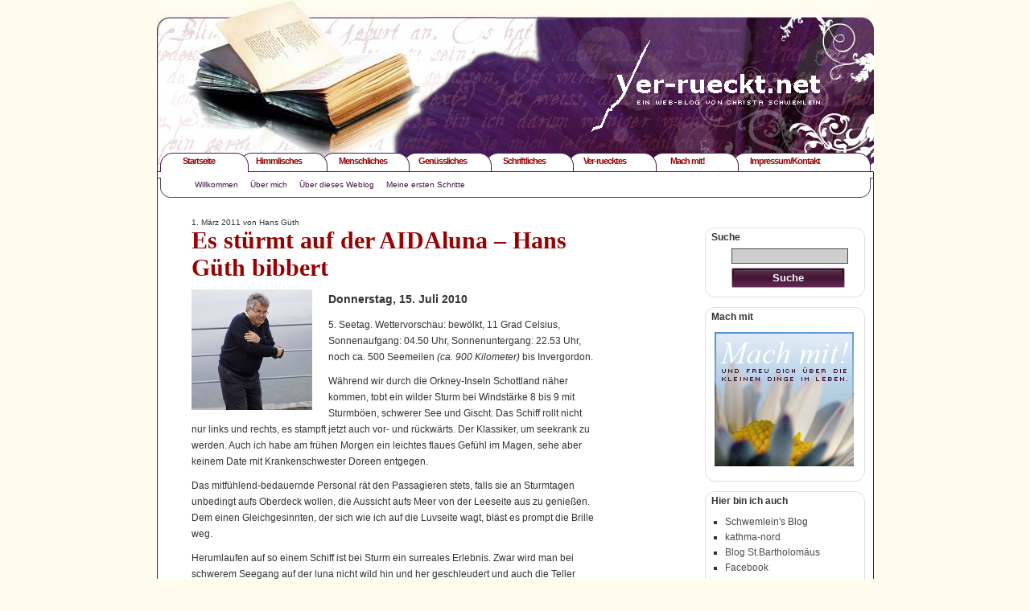

--- FILE ---
content_type: text/html; charset=UTF-8
request_url: http://ver-rueckt.net/?p=5870
body_size: 29464
content:
<!DOCTYPE html PUBLIC "-//W3C//DTD XHTML 1.0 Transitional//EN" "http://www.w3.org/TR/xhtml1/DTD/xhtml1-transitional.dtd">
<html xmlns="http://www.w3.org/1999/xhtml" dir="ltr" lang="de-DE">
<head profile="http://gmpg.org/xfn/11">
<meta http-equiv="Content-Type" content="text/html; charset=UTF-8" />

<title>Es stürmt auf der AIDAluna &#8211; Hans Güth bibbert | ver-rueckt.net</title>
<meta name="description" content="Donnerstag, 15. Juli 2010 5. Seetag." />
<meta name="robots" content="index, follow" />
<link rel="canonical" href="http://ver-rueckt.net/?p=5870" />


<meta name="generator" content="WordPress 3.3.1" /> <!-- leave this for stats -->
<link rel="stylesheet" href="http://ver-rueckt.net/wp-content/themes/ver-rueckt/style.css" type="text/css" media="screen" />
<link rel="alternate" type="application/rss+xml" title="ver-rueckt.net RSS Feed" href="http://ver-rueckt.net/?feed=rss2" />
<link rel="pingback" href="http://ver-rueckt.net/xmlrpc.php" />
<link rel="alternate" type="application/rss+xml" title="ver-rueckt.net &raquo; Es stürmt auf der AIDAluna &#8211; Hans Güth bibbert Kommentar Feed" href="http://ver-rueckt.net/?feed=rss2&#038;p=5870" />
<link rel="EditURI" type="application/rsd+xml" title="RSD" href="http://ver-rueckt.net/xmlrpc.php?rsd" />
<link rel="wlwmanifest" type="application/wlwmanifest+xml" href="http://ver-rueckt.net/wp-includes/wlwmanifest.xml" /> 
<link rel='prev' title='Allen Leuten Recht getan &#8230;..' href='http://ver-rueckt.net/?p=5867' />
<link rel='next' title='Historisches von Schottland &#8211; Hans Güth erzählt' href='http://ver-rueckt.net/?p=5882' />
<meta name="generator" content="WordPress 3.3.1" />
</head>

<body>

<div id="wrapper">

<!--Header -->
	<div id="header">
<div class="logo">
<a href="http://ver-rueckt.net/"><img src="http://ver-rueckt.net/images/webseite/logo.gif" alt="" border="0" style="position: relative; top: -20px; left:-60px;" /></a>
<!--<h1><a href="http://ver-rueckt.net/">ver-rueckt.net</a></h1>
<div class="description">endlich ein eigenes Weblog</div>-->
</div></div>
<!--Header -->

<!--Navigation -->
	<div id="navi">

	<ul id="top" class="bg01">
		<li><a href="http://ver-rueckt.net">Startseite</a></li>
		<li><a href="http://ver-rueckt.net?cat=30&click=2" style="position:relative;left:24px;">Himmlisches</a></li>
		<li><a href="http://ver-rueckt.net?cat=31&click=3" style="position:relative;left:28px;">Menschliches</a></li>	
		<li><a href="http://ver-rueckt.net?cat=32&click=4" style="position:relative;left:28px;">Genüssliches</a></li>	
		<li><a href="http://ver-rueckt.net?cat=33&click=5" style="position:relative;left:34px;">Schriftliches</a></li>	
		<li><a href="http://ver-rueckt.net?cat=34&click=6" style="position:relative;left:35px;">Ver-ruecktes</a></li>		
		<li><a href="http://ver-rueckt.net?page_id=250" style="position:relative;left:44px;">Mach mit!</a></li>		
		<li><a href="http://ver-rueckt.net?page_id=27" style="position:relative;left:44px;">Impressum/Kontakt</a></li>		
	</ul>
	<ul id="sub">
<li><a href="?page_id=252">Willkommen</a></li><li><a href="?page_id=251">Über mich</a></li><li><a href="?page_id=238">Über dieses Weblog</a></li><li><a href="?page_id=237">Meine ersten Schritte</a></li>	</ul>
	</div>
<!--Navigation -->
<!--Content Bereich -->
	<div id="content_wrapper">
		<div id="content">

		
			<!--Eintrag -->
			<div class="eintrag">

<small>1. März 2011 von Hans Güth </small>
<h2><a href="http://ver-rueckt.net/?p=5870" rel="bookmark" title="Permanent Link: Es stürmt auf der AIDAluna &#8211; Hans Güth bibbert">Es stürmt auf der AIDAluna &#8211; Hans Güth bibbert</a></h2>



				<p><img class="aligncenter size-thumbnail wp-image-5871" style="float: left; margin-right: 20px" title="seegang-auf-der-aida" src="http://ver-rueckt.net/wp-content/uploads/2011/03/seegang-auf-der-aida-150x150.jpg" alt="seegang-auf-der-aida" width="150" height="150" /></p>
<h3>Donnerstag, 15. Juli 2010</h3>
<p>5. Seetag. Wettervorschau: bewölkt, 11 Grad Celsius, Sonnenaufgang: 04.50 Uhr, Sonnenuntergang: 22.53 Uhr, noch ca. 500 Seemeilen <em>(ca. 900 Kilometer)</em> bis Invergordon.</p>
<p>Während wir durch die Orkney-Inseln Schottland näher kommen, tobt ein wilder Sturm bei Windstärke 8 bis 9 mit Sturmböen, schwerer See und Gischt. Das Schiff rollt nicht nur links und rechts, es stampft jetzt auch vor- und rückwärts. Der Klassiker, um seekrank zu werden. Auch ich habe am frühen Morgen ein leichtes flaues Gefühl im Magen, sehe aber keinem Date mit Krankenschwester Doreen entgegen.</p>
<p>Das mitfühlend-bedauernde Personal rät den Passagieren stets, falls sie an Sturmtagen unbedingt aufs Oberdeck wollen, die Aussicht aufs Meer von der Leeseite aus zu genießen. Dem einen Gleichgesinnten, der sich wie ich auf die Luvseite wagt, bläst es prompt die Brille weg.</p>
<p>Herumlaufen auf so einem Schiff ist bei Sturm ein surreales Erlebnis. Zwar wird man bei schwerem Seegang auf der luna nicht wild hin und her geschleudert und auch die Teller rutschen nicht unkontrolliert über den Tisch. Und doch merkt man auf Schritt und Tritt, dass einem der Boden unter den Füßen nicht denselben Halt gewährt wie festes Land. Ein unwirkliches Gefühl ist das, wie in 3D, das erhöhte Aufmerksamkeit erfordert.</p>
<p>Der Abend bietet wellenmäßig einige heftige Angriffe von Steuerbord, so dass später im Restaurant kaum festzustellen ist, wer übermäßig dem Tisch-Rotwein zugesprochen hat oder lediglich seegangsbedingt durch den Saal torkelt. Auch ich habe diesen typischen Seemannsgang angenommen und wäre ihn gerne nach zwei Tagen wieder losgeworden.</p>
<p>Im Allgemeinen hat mir der Seegang aber wenig ausgemacht, im Gegenteil, er hat mir teilweise sogar Spaß gemacht. Es war lustig, mit Tunnelblick den langen, sich immer weiter verengenden Kabinengang hinunter zu sehen. Besonders spaßig wurde es, wenn mir jemand begegnet ist, der keinen professionellen Seemannsgang konnte wie ich. Waren die Damen hübsch, habe ich deren Links-Rechts-Rhythmus entgegengesetzt aufgenommen, wobei es dann zwangsläufig zur Begegnung mit der dritten Art kam. Dann habe ich auf Beschützer gemacht und bin mir recht toll vorgekommen. So eine Kreuzfahrt bietet eben solch unerwartet romantische Momente (im Zug habe ich so mal eine nette Bekanntschaft gemacht. Aber das ist eine lange Geschichte – und gehört einfach nicht hierher).</p>
<p>Meine &#8220;Drama-Queen&#8221; hat weiter Rückenschmerzen, sie leidet und will im Bett bleiben. Also gehe ich allein zum Frühstück. Das Restaurant ist erstaunlich voll. Bewaffnet mit Kamillentee und einem trockenen Brötchen für meinen Schatz zurück in die Kabine, wo ich meine E-Mails checke. Jenna schreibt, dass Deutschland bei 38 Grad heftig schwitzt und wir sind richtig froh, dieser Qual wenigstens für zwei Wochen entgangen zu sein.</p>
<p>Das Schiff schaukelt immer stärker. Mittagessen fällt aus, wir versuchen ein wenig zu schlafen. Am Nachmittag hält mein Schatz die Rückenschmerzen nicht mehr aus und wir müssen nun doch zum Doc. Eine Spritze in den Lendenwirbelbereich sowie Tabletten schaffen zum Glück Linderung.</p>
<p>Bis zum Kurs „Fruit Carving Workshop <em>(Früchteschnitzen)</em>“ haben wir etwas Zeit und nehmen bei unserem balinesischen Freund I made im Café Mare noch eine Tasse Darjeeling und feine Konfiserie zu uns. Das ist übrigens sein Vorname und heißt in seiner Landessprache „Zweiter Sohn“. In Bali gibt es nämlich keine Vornamen wie bei uns. I made hat noch drei weitere Brüder und der fünfte hätte einen ziemlich langen Namen.</p>
<p>Acht Frauen und ein Mann haben sich zum Früchteschnitzkurs angemeldet. Ein indonesischer Koch-Künstler führt die Teilnehmer in die Kunst der Obst- und Gemüseschnitzerei ein. Mich nicht, ich filme nur, darf aber die übrig gebliebenen Brocken essen. Mit scharfem Messer werden aus einer Orange, einem Apfel und einer Zitrone eine Rose, ein Schwan und ein Kugelfisch. Ist nicht besonders schwer und sieht richtig toll aus. Ich denke, unsere kleine Jane zuhause wird begeistert sein.</p>
<p>Anschließend mache ich mich auf Deck 5 an Dana Keller ran. Nein, das ist keine Verwandte der Traumschiff-Hausdame Heide Keller, das ist die nette <strong>AIDA</strong>-Reiseberaterin, bei der wir am dritten Tag unsere zweite Kreuzfahrt 2011 durch die Ostsee gebucht haben. Um den Kofferstress auf der Rückfahrt zu vermeiden, lassen wir die drei schweren direkt nach Ladenburg liefern. Die sollen innerhalb von zwei Arbeitstagen dort sein. Das kostet wohl 39,50 Euro pro Koffer, spart uns aber viel Nerven und körperliche Anstrengung, denn so eine gesundheitsschädigende Aktion wie auf dem Mannheimer Bahnhof will ich nicht noch einmal erleben. Wie alles auf der <strong>AIDA</strong>, ist auch dieser Service picobello. Pünktlich Dienstag 9 Uhr klingelt der Bringdienst an unserer Haustür.</p>
<p>Um 18.30 Uhr wartet unser Tisch im Buffalo Steak-House. Natürlich wieder ein exquisites Ambiente mit einem entsprechenden Service. Mein Schatz verdrückt tatsächlich ein 750 Gramm (!) schweres T-Bone-Steak, ich genieße ein Filet vom irischen Herford-Rind in der Kräuterkruste. Hammer!</p>
<p>Nach „Queen – I want it all“ im Theatrium will mein Steak-Monster ins Bett. Ich will jedoch auf keinen Fall den dritten Auftritt von Kay Ray versäumen, der wieder viel gute Laune versprüht und einige Überraschungen für den einen oder anderen Passagier parat hat. Auch Hartmut ist wieder da. Nach fünf doppelten Wodkas werden Kay Ray’s Lieder zunehmend wehmütiger. Ich werde den schwulen Paradiesvogel vermissen.</p>
<p>Ihr Reiseleiter <em>Hans</em></p>							<p><small>Der Beitrag wurde  am Dienstag, den 1. März 2011 um 19:31 Uhr ver&ouml;ffentlicht und wurde unter <a href="http://ver-rueckt.net/?cat=182" title="Alle Artikel in Reisen ansehen" rel="category">Reisen</a> abgelegt. du kannst die Kommentare zu diesen Eintrag durch den <a href='http://ver-rueckt.net/?feed=rss2&amp;p=5870'>RSS 2.0</a> Feed verfolgen.  du kannst einen <a href="#respond">Kommentar schreiben</a>, oder einen <a href="http://ver-rueckt.net/wp-trackback.php?p=5870" rel="trackback">Trackback</a> auf deiner Seite einrichten.  </small></p>			
				<p class="meta">Eintrag Nr. 5870 | Kategorie <a href="http://ver-rueckt.net/?cat=182" title="Alle Artikel in Reisen ansehen" rel="category">Reisen</a> <strong>|</strong> <a href="http://ver-rueckt.net/?p=5870#comments" title="Kommentiere Es stürmt auf der AIDAluna &#8211; Hans Güth bibbert">1 Kommentar &#187;</a>  </p>
			</div>
			<!--Eintrag -->

			<div class="break"><hr /><hr /><hr /></div>			

			<div class="blattern">
				<div class="alignleft">&laquo; <a href="http://ver-rueckt.net/?p=5867" rel="prev">Allen Leuten Recht getan &#8230;..</a></div>
				<div class="alignright"><a href="http://ver-rueckt.net/?p=5882" rel="next">Historisches von Schottland &#8211; Hans Güth erzählt</a> &raquo;</div>
			</div>
			<br />
	
	

<!-- You can start editing here. -->

	<h3 id="comments">Eine Reaktion zu &#8220;Es stürmt auf der AIDAluna &#8211; Hans Güth bibbert&#8221;</h3>

	<ol class="commentlist">
	
			<li class="alt" id="comment-3421">
			<cite><a href='http://ver-rueckt.net/?p=5601' rel='external nofollow' class='url'>ver-rueckt &raquo; Blog Archiv &raquo; Auf einen Blick - eine außergewöhnliche Hochzeitsreise</a></cite>
						<br />

			<small class="commentmetadata"><a href="#comment-3421" title="#comment-3421">Am 4. März 2011 um 23:45 Uhr</a> </small>

			<p>[...] Es stürmt auf der AIDAluna Fruit Carving, Buffalo Steak House und zum dritten Mal der schwule Friseur Kay Ray &#8211; und das alles bei Windstärke 9! [...]</p>

		</li>

	
	
	</ol>

 


<h3 id="respond">Einen Kommentar schreiben</h3>

<p>du mu&szlig;t <a href="http://ver-rueckt.net/wp-login.php?redirect_to=http://ver-rueckt.net/?p=5870">angemeldet</a> sein, um kommentieren zu k&ouml;nnen.</p>


		</div>
<!--Content Bereich -->

		
	<div id="sidebar">



		
            
            <div class="sidebox">			
			<p><strong>Suche</strong></p>
			<form method="get" id="searchform" action="http://ver-rueckt.net/">
<div>
	<input type="text" value="" name="s" id="s" />
	<input type="submit" id="searchsubmit" value="Suche" />
</div>
</form>
			<div class="abschluss">&nbsp;</div>
			</div>
			

		
		<!--
		<div class="sidebox">			
			<p><strong>Mein Kompetenzsiegel</strong></p>
<p align="center" style="font-size:0.9em;">
			<a href="http://www.socialmediaakademie.de/"><img class="aligncenter" src="http://cdn.ubivent.com/sma/SMA_Siegel_Basics.jpg" border="0" alt="Social Media Akademie Certified Basics &amp; Strategy 2.0" /></a>
<p align="center" style="font-size:0.9em;">

<a href=http://www.socialmediaakademie.de/ title= „Social Media Akademie“>für die Unternehmenskommunikation</a></p>
<div class="abschluss">&nbsp;</div>
			</div> -->

</p>
</p>
<div class="sidebox">			
			<p><strong>Mach mit</strong></p>
			<p align="center"><a href="?page_id=250">
            <img src="http://ver-rueckt.net/wp-content/themes/ver-rueckt/images/mach_mit.jpg" border="0" alt="Mach mit" /></a></p>
			<div class="abschluss">&nbsp;</div>
			</div>


<!--
<div class="sidebox">			
			<p><strong>16.-20. Mai 2012</strong></p>
			<p align="center">
           <iframe src="http://www.katholikentag.de/fileadmin/katholikentag/extern/html/kathframe_quadrat.htm" height="170" width="170" name="98. Katholikentag" frameBorder=0 scrolling=no>98. Katholikentag Mannheim 2012 e.V.</iframe>
 </a></p>
			<div class="abschluss">&nbsp;</div>
			</div>
</div> -->








			
			
			
							
			<div class="sidebox">
			<p><strong>Hier bin ich auch</strong></p>			
			<ul style="list-style-type: square; margin: 0 0 0 25px;">
				<li style="font-weight: normal;"><a href="http://schwemleins-blog.de/" target="_blank">Schwemlein's Blog</a></li>
				<li style="font-weight: normal;"><a href="http://kathma-nord.de/" target="_blank">kathma-nord</a></li>
				<li style="font-weight: normal;"><a href="http://bartholomäusgemeinde-mannheim.de/" target="_blank">Blog St.Bartholomäus</a></li>
				<li style="font-weight: normal;"><a href="https://www.facebook.com/cschwemlein1" target="_blank">Facebook</a></li>
				<li style="font-weight: normal;"><a href="http://www.xing.com/profile/Christa_Schwemlein" target="_blank">Xing</a></li>
			</ul>
			<div class="abschluss">&nbsp;</div>
			</div>

			

			

			<div class="sidebox">			
						<p><b>Kommentare:</b></p>
			<ul id="lcomments">
				<li><a href="http://ver-rueckt.net/?p=2962#comment-3930" title="Plätzchen zum 1. Advent, 29. November 2009">Christa</a>: Hallo ihr Lieben, es freut mich, dass euch meine Plätzchen, nein eigentlich sind es ja unsere, Walter hilft...</li>
	<li><a href="http://ver-rueckt.net/?p=2962#comment-3929" title="Plätzchen zum 1. Advent, 29. November 2009">Team Foto Mechnig</a>: Liebe Frau Schwemlein, vielen lieben Dank für die wundervollen Plätzchen. Schon beim Anschauen ist...</li>
	<li><a href="http://ver-rueckt.net/?p=9997#comment-3928" title="Ach Tamara &#8230;, 10. August 2014">Christa</a>: Oh, da bin ich aber mal gespannt. Der Stoff eignet sich ja wunderbar für eine Oper. Danke für den Hinweis....</li>
	<li><a href="http://ver-rueckt.net/?p=9997#comment-3927" title="Ach Tamara &#8230;, 10. August 2014">Roswitha Braun</a>: Der berühmte türkische Pianist und Komponist hat vor zu dieser Sage seine erste Oper zu komponieren...</li>
	<li><a href="http://ver-rueckt.net/?p=11912#comment-3925" title="Ein Katholikentagsgeschenk &#8211; Fortsetzung Katholikentag 2016, 4. Juli 2016">Christa</a>: Hallo Menachem, &gt;bloggen ist gar keine Kommunikation. Im ersten Moment einer oberflächlichen Betrachtung...</li>
	<li><a href="http://ver-rueckt.net/?p=11912#comment-3924" title="Ein Katholikentagsgeschenk &#8211; Fortsetzung Katholikentag 2016, 4. Juli 2016">Menachem</a>: Deinem gesamten Beitrag, liebe Christa, stimme ich in allen Teilen voll und ganz zu. Besonders auch deinen...</li>
	<li><a href="http://ver-rueckt.net/?p=11787#comment-3923" title="DRAMA beim Katholikentag &#8211; Fortsetzung Katholikentag 2016, 10. Juni 2016">Christa</a>: Das ist es auch Menachem, selbst dann, wenn man denkt es kann nichts Neues kommen. Diese Erfahrung durfte...</li>
			</ul>
			   
			<div class="abschluss">&nbsp;</div>
			</div>

			<div class="sidebox">			
			<ul>
			<li class="pagenav">Seiten<ul><li class="page_item page-item-252"><a href="http://ver-rueckt.net/?page_id=252">Willkommen</a></li>
<li class="page_item page-item-251"><a href="http://ver-rueckt.net/?page_id=251">Über mich</a></li>
<li class="page_item page-item-238"><a href="http://ver-rueckt.net/?page_id=238">Warum ich blogge?</a></li>
<li class="page_item page-item-237"><a href="http://ver-rueckt.net/?page_id=237">Die ersten Schritte</a></li>
<li class="page_item page-item-250"><a href="http://ver-rueckt.net/?page_id=250">Mach mit &#8211; Die Freu Dich Seite</a></li>
<li class="page_item page-item-27"><a href="http://ver-rueckt.net/?page_id=27">Kontakt</a></li>
<li class="page_item page-item-850"><a href="http://ver-rueckt.net/?page_id=850">Rückblick 2007</a></li>
</ul></li>			</ul>
			<div class="abschluss">&nbsp;</div>
			</div>

			<div class="sidebox">
			<ul>
				<li class="pagenav">Meine Geldgeber

				<ul>
					<li><a href="http://www.walter-schwemlein.de/" title="PC Betreuung Schwemlein" target="_blank"><img src="http://ver-rueckt.net/wp-content/themes/ver-rueckt/images/pc-betreuung_small.jpg" border="0" hspace="2" alt="Walter Schwemlein" />PC-Betreuung</a></li>
					<li><a href="http://www.rheinterrassen.info/" title="Das Gasthaus am Fluss" target="_blank">Das Gasthaus am Fluss</a></li>
					<li><a href="http://www.autohaus-koelbl.de/" target="_blank" title="Autohaus Kölbl">Autohaus Kölbl</a></li></ul>
					<li class="pagenav">
</ul>
			<div class="abschluss">&nbsp;</div>
			</div>



<div class="sidebox">
			<ul>
				<li class="pagenav">
Hier lese ich 
				<ul><li><a href="http://www.kunst-des-alterns.de/" title="Claudias Blog über das Alter" target="_blank">Die Kunst des Alterns</a></li>
<li><a href="http://www.claudia-klinger.de/digidiary/" title="Claudia, die Gartenliebhaberin" target="_blank">Digital Diary</a></li>
<li><a href="http://gemeinsamleben.wordpress.com/" rel="met" title="Menachem, der Denker" target="_blank">Leben &#8211; gemeinsam</a></li>
<li><a href="http://blog.imalltagleben.de/" title="Bernd, der Yogi" target="_blank">Leben &#8211; im Alltag</a></li>
<li><a href="https://laienautor.com/" rel="met" title="Selbst Geschriebenes von meinem Blogkollegen aus Sandhofen" target="_blank">Rolf Hoege</a></li>
<li><a href="http://thinkabout.ch/" title="Kurt, ein Reisender an der Schwelle eines neuen Lebensabschnittes" target="_blank">Thinkabout</a></li>
</ul>
			</ul> 

			<div class="abschluss">&nbsp;</div>
			</div>

			<div class="sidebox">
			<ul>
			<li class="categories">Kategorien<ul>	<li class="cat-item cat-item-1"><a href="http://ver-rueckt.net/?cat=1&click=" title="Alle unter Allgemein abgelegten Artikel ansehen">Allgemein</a> (1)
</li>
	<li class="cat-item cat-item-21"><a href="http://ver-rueckt.net/?cat=21&click=" title="Alle unter Events abgelegten Artikel ansehen">Events</a> (77)
</li>
	<li class="cat-item cat-item-32"><a href="http://ver-rueckt.net/?cat=32&click=" title="Alle unter Genüssliches abgelegten Artikel ansehen">Genüssliches</a> (216)
<ul class='children'>
	<li class="cat-item cat-item-50"><a href="http://ver-rueckt.net/?cat=50&click=" title="Alle unter Abnehmecke abgelegten Artikel ansehen">Abnehmecke</a> (12)
</li>
	<li class="cat-item cat-item-182"><a href="http://ver-rueckt.net/?cat=182&click=" title="Alle unter Reisen abgelegten Artikel ansehen">Reisen</a> (109)
</li>
	<li class="cat-item cat-item-43"><a href="http://ver-rueckt.net/?cat=43&click=" title="Alle unter Spargelkarte abgelegten Artikel ansehen">Spargelkarte</a> (23)
</li>
	<li class="cat-item cat-item-48"><a href="http://ver-rueckt.net/?cat=48&click=" title="Alle unter Weihnachtsbäckerei abgelegten Artikel ansehen">Weihnachtsbäckerei</a> (12)
</li>
	<li class="cat-item cat-item-44"><a href="http://ver-rueckt.net/?cat=44&click=" title="Alle unter Zucchinikarte abgelegten Artikel ansehen">Zucchinikarte</a> (1)
</li>
</ul>
</li>
	<li class="cat-item cat-item-30"><a href="http://ver-rueckt.net/?cat=30&click=" title="Alle unter Himmlisches abgelegten Artikel ansehen">Himmlisches</a> (253)
<ul class='children'>
	<li class="cat-item cat-item-11"><a href="http://ver-rueckt.net/?cat=11&click=" title="Alle unter FaGoDi abgelegten Artikel ansehen">FaGoDi</a> (7)
</li>
	<li class="cat-item cat-item-29"><a href="http://ver-rueckt.net/?cat=29&click=" title="Alle unter Fasten abgelegten Artikel ansehen">Fasten</a> (36)
</li>
	<li class="cat-item cat-item-9"><a href="http://ver-rueckt.net/?cat=9&click=" title="Alle unter Kirche abgelegten Artikel ansehen">Kirche</a> (157)
</li>
	<li class="cat-item cat-item-5"><a href="http://ver-rueckt.net/?cat=5&click=" title="Alle unter Kleine Bibelkunde abgelegten Artikel ansehen">Kleine Bibelkunde</a> (95)
</li>
</ul>
</li>
	<li class="cat-item cat-item-31"><a href="http://ver-rueckt.net/?cat=31&click=" title="Alle unter Menschliches abgelegten Artikel ansehen">Menschliches</a> (280)
<ul class='children'>
	<li class="cat-item cat-item-20"><a href="http://ver-rueckt.net/?cat=20&click=" title="Alle unter Freundschaft abgelegten Artikel ansehen">Freundschaft</a> (39)
</li>
	<li class="cat-item cat-item-23"><a href="http://ver-rueckt.net/?cat=23&click=" title="Alle unter Glück abgelegten Artikel ansehen">Glück</a> (57)
</li>
	<li class="cat-item cat-item-46"><a href="http://ver-rueckt.net/?cat=46&click=" title="Alle unter Herz und Verstand abgelegten Artikel ansehen">Herz und Verstand</a> (30)
</li>
	<li class="cat-item cat-item-45"><a href="http://ver-rueckt.net/?cat=45&click=" title="Alle unter Humor abgelegten Artikel ansehen">Humor</a> (63)
</li>
	<li class="cat-item cat-item-17"><a href="http://ver-rueckt.net/?cat=17&click=" title="Alle unter Kleine Sticheleien abgelegten Artikel ansehen">Kleine Sticheleien</a> (44)
</li>
	<li class="cat-item cat-item-19"><a href="http://ver-rueckt.net/?cat=19&click=" title="Alle unter Vertrauen abgelegten Artikel ansehen">Vertrauen</a> (58)
</li>
	<li class="cat-item cat-item-28"><a href="http://ver-rueckt.net/?cat=28&click=" title="Alle unter Zeit abgelegten Artikel ansehen">Zeit</a> (23)
</li>
</ul>
</li>
	<li class="cat-item cat-item-33"><a href="http://ver-rueckt.net/?cat=33&click=" title="Alle unter Schriftliches abgelegten Artikel ansehen">Schriftliches</a> (379)
<ul class='children'>
	<li class="cat-item cat-item-35"><a href="http://ver-rueckt.net/?cat=35&click=" title="Alle unter Aus meinem Postkasten abgelegten Artikel ansehen">Aus meinem Postkasten</a> (87)
</li>
	<li class="cat-item cat-item-24"><a href="http://ver-rueckt.net/?cat=24&click=" title="Alle unter Bücher abgelegten Artikel ansehen">Bücher</a> (42)
</li>
	<li class="cat-item cat-item-60"><a href="http://ver-rueckt.net/?cat=60&click=" title="Alle unter Blog-Parade abgelegten Artikel ansehen">Blog-Parade</a> (20)
</li>
	<li class="cat-item cat-item-49"><a href="http://ver-rueckt.net/?cat=49&click=" title="Alle unter Das Tagebuch abgelegten Artikel ansehen">Das Tagebuch</a> (4)
</li>
	<li class="cat-item cat-item-37"><a href="http://ver-rueckt.net/?cat=37&click=" title="Alle unter Eigene Gedichte abgelegten Artikel ansehen">Eigene Gedichte</a> (35)
</li>
	<li class="cat-item cat-item-38"><a href="http://ver-rueckt.net/?cat=38&click=" title="Alle unter Fremde Gedichte abgelegten Artikel ansehen">Fremde Gedichte</a> (16)
</li>
	<li class="cat-item cat-item-3"><a href="http://ver-rueckt.net/?cat=3&click=" title="Alle unter Geschichten abgelegten Artikel ansehen">Geschichten</a> (79)
</li>
	<li class="cat-item cat-item-36"><a href="http://ver-rueckt.net/?cat=36&click=" title="Alle unter Zitate abgelegten Artikel ansehen">Zitate</a> (150)
</li>
</ul>
</li>
	<li class="cat-item cat-item-34"><a href="http://ver-rueckt.net/?cat=34&click=" title="Alle unter Ver-ruecktes abgelegten Artikel ansehen">Ver-ruecktes</a> (688)
<ul class='children'>
	<li class="cat-item cat-item-47"><a href="http://ver-rueckt.net/?cat=47&click=" title="Alle unter Blog-Geflüster abgelegten Artikel ansehen">Blog-Geflüster</a> (178)
</li>
	<li class="cat-item cat-item-39"><a href="http://ver-rueckt.net/?cat=39&click=" title="Alle unter Eigene Gedanken zu&#8230; abgelegten Artikel ansehen">Eigene Gedanken zu&#8230;</a> (215)
</li>
	<li class="cat-item cat-item-7"><a href="http://ver-rueckt.net/?cat=7&click=" title="Alle unter In eigener Sache abgelegten Artikel ansehen">In eigener Sache</a> (185)
</li>
	<li class="cat-item cat-item-40"><a href="http://ver-rueckt.net/?cat=40&click=" title="Alle unter Nur so&#8230; abgelegten Artikel ansehen">Nur so&#8230;</a> (332)
</li>
</ul>
</li>
</ul></li>			</ul>
			<div class="abschluss">&nbsp;</div>
			</div>

			<div class="sidebox">
				<p align="center" style="font-size:0.9em;"><a target="_blank" href="http://www.walter-schwemlein.de/">
                <img src="http://ver-rueckt.net/wp-content/themes/ver-rueckt/images/pc-betreuung.jpg" border="0" alt="Walter Schwemlein PC Betreuung" style="margin-bottom:2px;" /></a> Ihr Partner für Computer und Internet<a target="_blank" href="http://www.walter-schwemlein.de/" title="Walter Schwemlein PC Betreuung"> in Mannheim und Umgebung</a></p>
			<div class="abschluss">&nbsp;</div>
			</div>

			<div class="sidebox">			
			<p><strong>RSS Feed</strong></p>
			<a href="http://ver-rueckt.net/?feed=rss2">
            <img style="margin: 0 0 0 10px;" src="http://ver-rueckt.net/wp-content/themes/ver-rueckt/images/ver-rueckt.net_rss.jpg" border="0" alt="RSS Feed" /></a></p>
			<div class="abschluss">&nbsp;</div>
			</div>

            <!--
            <div class="sidebox">
				<p><strong>Modehaus Engländer</strong></p>
				<p align="center" style="font-size:0.9em;">
                <a href="http://mode-englaender.com/"><img src="http://ver-rueckt.net/wp-content/themes/ver-rueckt/images/Modehaus-Englaender.png" border="0" alt="Modehaus Engländer" style="margin-bottom:2px;" /></a> Ihr sympathischer Modeberater <a href="http://mode-englaender.com/" title="Mode Engländer">in Mannheim-Sandhofen</a>.</p>
			<div class="abschluss">&nbsp;</div>
			</div>

			<div class="sidebox">			
				<p><strong>Foto Mechnig</strong></p>
				<p align="center" style="font-size:0.9em;"><a href="http://fotomechnig.de/"><img src="http://ver-rueckt.net/wp-content/themes/ver-rueckt/images/foto-mechnig-werbung.png" border="0" alt="Foto-Mechnig" style="margin-bottom:2px;" /></a> <a href="http://fotomechnig.de/" title="Foto Mechnig">Wir machen Ihre Bilder bestens!</a></p>
			<div class="abschluss">&nbsp;</div>
			</div>
            -->
			


			<div class="sidebox">
				<ul>
					<li class="pagenav">Archiv
					<ul>	<li><a href='http://ver-rueckt.net/?m=2018' title='2018'>2018</a></li>
	<li><a href='http://ver-rueckt.net/?m=2017' title='2017'>2017</a></li>
	<li><a href='http://ver-rueckt.net/?m=2016' title='2016'>2016</a></li>
	<li><a href='http://ver-rueckt.net/?m=2015' title='2015'>2015</a></li>
	<li><a href='http://ver-rueckt.net/?m=2014' title='2014'>2014</a></li>
	<li><a href='http://ver-rueckt.net/?m=2013' title='2013'>2013</a></li>
	<li><a href='http://ver-rueckt.net/?m=2012' title='2012'>2012</a></li>
	<li><a href='http://ver-rueckt.net/?m=2011' title='2011'>2011</a></li>
	<li><a href='http://ver-rueckt.net/?m=2010' title='2010'>2010</a></li>
	<li><a href='http://ver-rueckt.net/?m=2009' title='2009'>2009</a></li>
	<li><a href='http://ver-rueckt.net/?m=2008' title='2008'>2008</a></li>
	<li><a href='http://ver-rueckt.net/?m=2007' title='2007'>2007</a></li>
</ul></li>
				</ul>
				<div class="abschluss">&nbsp;</div>
			</div>



			
			


		</div>


<!--Sidebar -->
		<br />

<br />

<!--Footer-->
		<div id="footer">
		<p><a href="?page_id=27">Impressum</a> | ver-rueckt.net is proudly powered by <a href="http://wordpress.org/">WordPress</a> &#124; <a href="http://wordpress-deutschland.org">WPD</a> | Design &amp; Umsetzung von <a href="http://scriptshit.de/">{s}criptshit Webdesign</a></p>
<p><a href="http://ver-rueckt.net/?feed=rss2">Beitr&auml;ge (RSS)</a> und <a href="http://ver-rueckt.net/?feed=comments-rss2">Kommentare (RSS)</a> | 40 queries. 0,593 seconds.</p></div>
		<!--Footer-->

	</div>
</div>

<!-- Piwik -->
<script type="text/javascript">
  var _paq = _paq || [];
  _paq.push(["trackPageView"]);
  _paq.push(["enableLinkTracking"]);

  (function() {
    var u=(("https:" == document.location.protocol) ? "https" : "http") + "://piwik.pc-betreuung-schwemlein.de/";
    _paq.push(["setTrackerUrl", u+"piwik.php"]);
    _paq.push(["setSiteId", "3"]);
    var d=document, g=d.createElement("script"), s=d.getElementsByTagName("script")[0]; g.type="text/javascript";
    g.defer=true; g.async=true; g.src=u+"piwik.js"; s.parentNode.insertBefore(g,s);
  })();
</script>
<!-- End Piwik Code -->


<script src="http://www.google-analytics.com/urchin.js" type="text/javascript">
</script>
<script type="text/javascript">
_uacct = "UA-1374159-5";
urchinTracker();
</script>
</body>
</html>